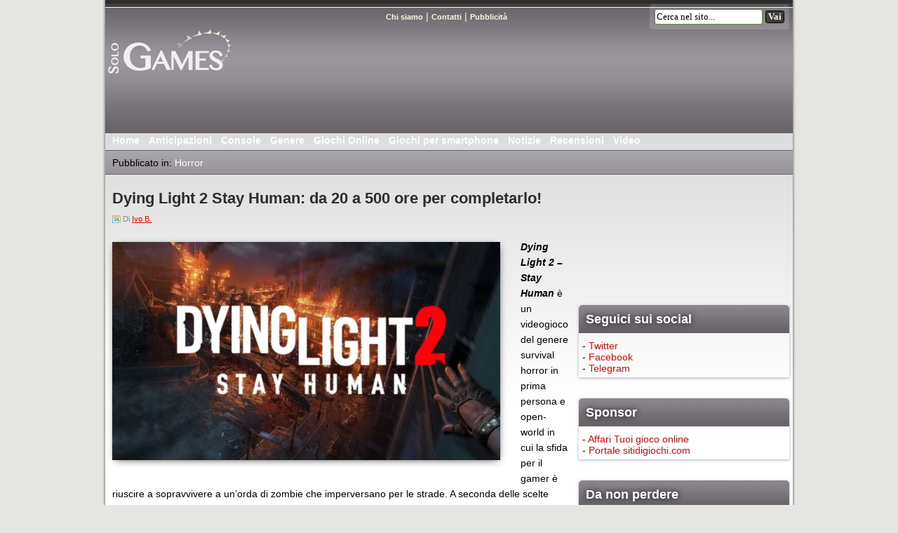

--- FILE ---
content_type: text/html; charset=UTF-8
request_url: https://www.sologames.it/dying-light-2-stay-human-da-20-a-500-ore-per-completarlo/
body_size: 16579
content:
<!DOCTYPE html>
<html lang="it-IT">
<head>
<meta charset="UTF-8" >
<meta name="copyright" content="Teknosurf.it sas 2007-2025" />
<meta name="viewport" content="width=device-width">
<link rel="apple-touch-icon" sizes="180x180" href="/apple-touch-icon.png?v=2023">
<link rel="icon" type="image/png" sizes="32x32" href="/favicon-32x32.png?v=2023">
<link rel="icon" type="image/png" sizes="16x16" href="/favicon-16x16.png?v=2023">
<link rel="manifest" href="/site.webmanifest?v=2023">
<link rel="mask-icon" href="/safari-pinned-tab.svg?v=2023" color="#5bbad5">
<link rel="shortcut icon" href="/favicon.ico?v=2023">
<meta name="msapplication-TileColor" content="#2b5797">
<meta name="msapplication-TileImage" content="/mstile-144x144.png?v=2023">
<meta name="theme-color" content="#ffffff">

<link rel="stylesheet" type="text/css" href="https://www.sologames.it/wp-content/themes/sologames/style.css" >
<link rel="alternate" type="application/rss+xml" title="SoloGames.it &#8211; Guida su videogiochi e console RSS Feed" href="https://www.sologames.it/feed/" >
<link rel="pingback" href="https://www.sologames.it/xmlrpc.php" >
<link rel="profile" href="http://gmpg.org/xfn/11" >
<meta name='robots' content='index, follow, max-image-preview:large, max-snippet:-1, max-video-preview:-1' />
	<style>img:is([sizes="auto" i], [sizes^="auto," i]) { contain-intrinsic-size: 3000px 1500px }</style>
	
	<!-- This site is optimized with the Yoast SEO plugin v26.6 - https://yoast.com/wordpress/plugins/seo/ -->
	<title>Dying Light 2 Stay Human: da 20 a 500 ore per completarlo! | SoloGames.it</title>
	<meta name="description" content="Dying Light 2 - Stay Human è un videogioco del genere survival horror in prima persona e open-world in cui la sfida per il gamer è riuscire a sopravvivere..." />
	<link rel="canonical" href="https://www.sologames.it/dying-light-2-stay-human-da-20-a-500-ore-per-completarlo/" />
	<meta property="og:locale" content="it_IT" />
	<meta property="og:type" content="article" />
	<meta property="og:title" content="Dying Light 2 Stay Human: da 20 a 500 ore per completarlo! | SoloGames.it" />
	<meta property="og:description" content="Dying Light 2 - Stay Human è un videogioco del genere survival horror in prima persona e open-world in cui la sfida per il gamer è riuscire a sopravvivere..." />
	<meta property="og:url" content="https://www.sologames.it/dying-light-2-stay-human-da-20-a-500-ore-per-completarlo/" />
	<meta property="og:site_name" content="SoloGames.it - Guida su videogiochi e console" />
	<meta property="article:publisher" content="https://www.facebook.com/sologames.it" />
	<meta property="article:published_time" content="2022-01-16T13:20:45+00:00" />
	<meta property="article:modified_time" content="2022-01-16T13:20:46+00:00" />
	<meta property="og:image" content="https://www.sologames.it/wp-content/uploads/2022/01/Dying-Light-2-Stay-Human.jpg" />
	<meta property="og:image:width" content="1536" />
	<meta property="og:image:height" content="864" />
	<meta property="og:image:type" content="image/jpeg" />
	<meta name="author" content="Ivo B." />
	<meta name="twitter:card" content="summary_large_image" />
	<meta name="twitter:creator" content="@sologamesit" />
	<meta name="twitter:site" content="@sologamesit" />
	<script type="application/ld+json" class="yoast-schema-graph">{"@context":"https://schema.org","@graph":[{"@type":"WebPage","@id":"https://www.sologames.it/dying-light-2-stay-human-da-20-a-500-ore-per-completarlo/","url":"https://www.sologames.it/dying-light-2-stay-human-da-20-a-500-ore-per-completarlo/","name":"Dying Light 2 Stay Human: da 20 a 500 ore per completarlo! | SoloGames.it","isPartOf":{"@id":"https://www.sologames.it/#website"},"primaryImageOfPage":{"@id":"https://www.sologames.it/dying-light-2-stay-human-da-20-a-500-ore-per-completarlo/#primaryimage"},"image":{"@id":"https://www.sologames.it/dying-light-2-stay-human-da-20-a-500-ore-per-completarlo/#primaryimage"},"thumbnailUrl":"https://www.sologames.it/wp-content/uploads/2022/01/Dying-Light-2-Stay-Human.jpg","datePublished":"2022-01-16T13:20:45+00:00","dateModified":"2022-01-16T13:20:46+00:00","author":{"@id":"https://www.sologames.it/#/schema/person/772a766740730a783eacb3d92f50d1ae"},"description":"Dying Light 2 - Stay Human è un videogioco del genere survival horror in prima persona e open-world in cui la sfida per il gamer è riuscire a sopravvivere...","breadcrumb":{"@id":"https://www.sologames.it/dying-light-2-stay-human-da-20-a-500-ore-per-completarlo/#breadcrumb"},"inLanguage":"it-IT","potentialAction":[{"@type":"ReadAction","target":["https://www.sologames.it/dying-light-2-stay-human-da-20-a-500-ore-per-completarlo/"]}]},{"@type":"ImageObject","inLanguage":"it-IT","@id":"https://www.sologames.it/dying-light-2-stay-human-da-20-a-500-ore-per-completarlo/#primaryimage","url":"https://www.sologames.it/wp-content/uploads/2022/01/Dying-Light-2-Stay-Human.jpg","contentUrl":"https://www.sologames.it/wp-content/uploads/2022/01/Dying-Light-2-Stay-Human.jpg","width":1536,"height":864},{"@type":"BreadcrumbList","@id":"https://www.sologames.it/dying-light-2-stay-human-da-20-a-500-ore-per-completarlo/#breadcrumb","itemListElement":[{"@type":"ListItem","position":1,"name":"Home","item":"https://www.sologames.it/"},{"@type":"ListItem","position":2,"name":"Genere","item":"https://www.sologames.it/genere/"},{"@type":"ListItem","position":3,"name":"Horror","item":"https://www.sologames.it/genere/horror/"},{"@type":"ListItem","position":4,"name":"Dying Light 2 Stay Human: da 20 a 500 ore per completarlo!"}]},{"@type":"WebSite","@id":"https://www.sologames.it/#website","url":"https://www.sologames.it/","name":"SoloGames.it - Guida su videogiochi e console","description":"Il mondo dei videogiochi, per PC, smartphone , console e nel metaverso.","potentialAction":[{"@type":"SearchAction","target":{"@type":"EntryPoint","urlTemplate":"https://www.sologames.it/?s={search_term_string}"},"query-input":{"@type":"PropertyValueSpecification","valueRequired":true,"valueName":"search_term_string"}}],"inLanguage":"it-IT"},{"@type":"Person","@id":"https://www.sologames.it/#/schema/person/772a766740730a783eacb3d92f50d1ae","name":"Ivo B.","image":{"@type":"ImageObject","inLanguage":"it-IT","@id":"https://www.sologames.it/#/schema/person/image/","url":"https://secure.gravatar.com/avatar/2de75d2f1944093de4ed221cb11fa0578794295bdb947eaf645f201a40a0c8be?s=96&r=g","contentUrl":"https://secure.gravatar.com/avatar/2de75d2f1944093de4ed221cb11fa0578794295bdb947eaf645f201a40a0c8be?s=96&r=g","caption":"Ivo B."},"url":"https://www.sologames.it/author/ivo/"}]}</script>
	<!-- / Yoast SEO plugin. -->


<link rel='dns-prefetch' href='//platform-api.sharethis.com' />
<link rel='dns-prefetch' href='//www.googletagmanager.com' />
<link rel='dns-prefetch' href='//pagead2.googlesyndication.com' />
<link rel='dns-prefetch' href='//fundingchoicesmessages.google.com' />
<style id='classic-theme-styles-inline-css' type='text/css'>
/*! This file is auto-generated */
.wp-block-button__link{color:#fff;background-color:#32373c;border-radius:9999px;box-shadow:none;text-decoration:none;padding:calc(.667em + 2px) calc(1.333em + 2px);font-size:1.125em}.wp-block-file__button{background:#32373c;color:#fff;text-decoration:none}
</style>
<style id='global-styles-inline-css' type='text/css'>
:root{--wp--preset--aspect-ratio--square: 1;--wp--preset--aspect-ratio--4-3: 4/3;--wp--preset--aspect-ratio--3-4: 3/4;--wp--preset--aspect-ratio--3-2: 3/2;--wp--preset--aspect-ratio--2-3: 2/3;--wp--preset--aspect-ratio--16-9: 16/9;--wp--preset--aspect-ratio--9-16: 9/16;--wp--preset--color--black: #000000;--wp--preset--color--cyan-bluish-gray: #abb8c3;--wp--preset--color--white: #ffffff;--wp--preset--color--pale-pink: #f78da7;--wp--preset--color--vivid-red: #cf2e2e;--wp--preset--color--luminous-vivid-orange: #ff6900;--wp--preset--color--luminous-vivid-amber: #fcb900;--wp--preset--color--light-green-cyan: #7bdcb5;--wp--preset--color--vivid-green-cyan: #00d084;--wp--preset--color--pale-cyan-blue: #8ed1fc;--wp--preset--color--vivid-cyan-blue: #0693e3;--wp--preset--color--vivid-purple: #9b51e0;--wp--preset--gradient--vivid-cyan-blue-to-vivid-purple: linear-gradient(135deg,rgba(6,147,227,1) 0%,rgb(155,81,224) 100%);--wp--preset--gradient--light-green-cyan-to-vivid-green-cyan: linear-gradient(135deg,rgb(122,220,180) 0%,rgb(0,208,130) 100%);--wp--preset--gradient--luminous-vivid-amber-to-luminous-vivid-orange: linear-gradient(135deg,rgba(252,185,0,1) 0%,rgba(255,105,0,1) 100%);--wp--preset--gradient--luminous-vivid-orange-to-vivid-red: linear-gradient(135deg,rgba(255,105,0,1) 0%,rgb(207,46,46) 100%);--wp--preset--gradient--very-light-gray-to-cyan-bluish-gray: linear-gradient(135deg,rgb(238,238,238) 0%,rgb(169,184,195) 100%);--wp--preset--gradient--cool-to-warm-spectrum: linear-gradient(135deg,rgb(74,234,220) 0%,rgb(151,120,209) 20%,rgb(207,42,186) 40%,rgb(238,44,130) 60%,rgb(251,105,98) 80%,rgb(254,248,76) 100%);--wp--preset--gradient--blush-light-purple: linear-gradient(135deg,rgb(255,206,236) 0%,rgb(152,150,240) 100%);--wp--preset--gradient--blush-bordeaux: linear-gradient(135deg,rgb(254,205,165) 0%,rgb(254,45,45) 50%,rgb(107,0,62) 100%);--wp--preset--gradient--luminous-dusk: linear-gradient(135deg,rgb(255,203,112) 0%,rgb(199,81,192) 50%,rgb(65,88,208) 100%);--wp--preset--gradient--pale-ocean: linear-gradient(135deg,rgb(255,245,203) 0%,rgb(182,227,212) 50%,rgb(51,167,181) 100%);--wp--preset--gradient--electric-grass: linear-gradient(135deg,rgb(202,248,128) 0%,rgb(113,206,126) 100%);--wp--preset--gradient--midnight: linear-gradient(135deg,rgb(2,3,129) 0%,rgb(40,116,252) 100%);--wp--preset--font-size--small: 13px;--wp--preset--font-size--medium: 20px;--wp--preset--font-size--large: 36px;--wp--preset--font-size--x-large: 42px;--wp--preset--spacing--20: 0.44rem;--wp--preset--spacing--30: 0.67rem;--wp--preset--spacing--40: 1rem;--wp--preset--spacing--50: 1.5rem;--wp--preset--spacing--60: 2.25rem;--wp--preset--spacing--70: 3.38rem;--wp--preset--spacing--80: 5.06rem;--wp--preset--shadow--natural: 6px 6px 9px rgba(0, 0, 0, 0.2);--wp--preset--shadow--deep: 12px 12px 50px rgba(0, 0, 0, 0.4);--wp--preset--shadow--sharp: 6px 6px 0px rgba(0, 0, 0, 0.2);--wp--preset--shadow--outlined: 6px 6px 0px -3px rgba(255, 255, 255, 1), 6px 6px rgba(0, 0, 0, 1);--wp--preset--shadow--crisp: 6px 6px 0px rgba(0, 0, 0, 1);}:where(.is-layout-flex){gap: 0.5em;}:where(.is-layout-grid){gap: 0.5em;}body .is-layout-flex{display: flex;}.is-layout-flex{flex-wrap: wrap;align-items: center;}.is-layout-flex > :is(*, div){margin: 0;}body .is-layout-grid{display: grid;}.is-layout-grid > :is(*, div){margin: 0;}:where(.wp-block-columns.is-layout-flex){gap: 2em;}:where(.wp-block-columns.is-layout-grid){gap: 2em;}:where(.wp-block-post-template.is-layout-flex){gap: 1.25em;}:where(.wp-block-post-template.is-layout-grid){gap: 1.25em;}.has-black-color{color: var(--wp--preset--color--black) !important;}.has-cyan-bluish-gray-color{color: var(--wp--preset--color--cyan-bluish-gray) !important;}.has-white-color{color: var(--wp--preset--color--white) !important;}.has-pale-pink-color{color: var(--wp--preset--color--pale-pink) !important;}.has-vivid-red-color{color: var(--wp--preset--color--vivid-red) !important;}.has-luminous-vivid-orange-color{color: var(--wp--preset--color--luminous-vivid-orange) !important;}.has-luminous-vivid-amber-color{color: var(--wp--preset--color--luminous-vivid-amber) !important;}.has-light-green-cyan-color{color: var(--wp--preset--color--light-green-cyan) !important;}.has-vivid-green-cyan-color{color: var(--wp--preset--color--vivid-green-cyan) !important;}.has-pale-cyan-blue-color{color: var(--wp--preset--color--pale-cyan-blue) !important;}.has-vivid-cyan-blue-color{color: var(--wp--preset--color--vivid-cyan-blue) !important;}.has-vivid-purple-color{color: var(--wp--preset--color--vivid-purple) !important;}.has-black-background-color{background-color: var(--wp--preset--color--black) !important;}.has-cyan-bluish-gray-background-color{background-color: var(--wp--preset--color--cyan-bluish-gray) !important;}.has-white-background-color{background-color: var(--wp--preset--color--white) !important;}.has-pale-pink-background-color{background-color: var(--wp--preset--color--pale-pink) !important;}.has-vivid-red-background-color{background-color: var(--wp--preset--color--vivid-red) !important;}.has-luminous-vivid-orange-background-color{background-color: var(--wp--preset--color--luminous-vivid-orange) !important;}.has-luminous-vivid-amber-background-color{background-color: var(--wp--preset--color--luminous-vivid-amber) !important;}.has-light-green-cyan-background-color{background-color: var(--wp--preset--color--light-green-cyan) !important;}.has-vivid-green-cyan-background-color{background-color: var(--wp--preset--color--vivid-green-cyan) !important;}.has-pale-cyan-blue-background-color{background-color: var(--wp--preset--color--pale-cyan-blue) !important;}.has-vivid-cyan-blue-background-color{background-color: var(--wp--preset--color--vivid-cyan-blue) !important;}.has-vivid-purple-background-color{background-color: var(--wp--preset--color--vivid-purple) !important;}.has-black-border-color{border-color: var(--wp--preset--color--black) !important;}.has-cyan-bluish-gray-border-color{border-color: var(--wp--preset--color--cyan-bluish-gray) !important;}.has-white-border-color{border-color: var(--wp--preset--color--white) !important;}.has-pale-pink-border-color{border-color: var(--wp--preset--color--pale-pink) !important;}.has-vivid-red-border-color{border-color: var(--wp--preset--color--vivid-red) !important;}.has-luminous-vivid-orange-border-color{border-color: var(--wp--preset--color--luminous-vivid-orange) !important;}.has-luminous-vivid-amber-border-color{border-color: var(--wp--preset--color--luminous-vivid-amber) !important;}.has-light-green-cyan-border-color{border-color: var(--wp--preset--color--light-green-cyan) !important;}.has-vivid-green-cyan-border-color{border-color: var(--wp--preset--color--vivid-green-cyan) !important;}.has-pale-cyan-blue-border-color{border-color: var(--wp--preset--color--pale-cyan-blue) !important;}.has-vivid-cyan-blue-border-color{border-color: var(--wp--preset--color--vivid-cyan-blue) !important;}.has-vivid-purple-border-color{border-color: var(--wp--preset--color--vivid-purple) !important;}.has-vivid-cyan-blue-to-vivid-purple-gradient-background{background: var(--wp--preset--gradient--vivid-cyan-blue-to-vivid-purple) !important;}.has-light-green-cyan-to-vivid-green-cyan-gradient-background{background: var(--wp--preset--gradient--light-green-cyan-to-vivid-green-cyan) !important;}.has-luminous-vivid-amber-to-luminous-vivid-orange-gradient-background{background: var(--wp--preset--gradient--luminous-vivid-amber-to-luminous-vivid-orange) !important;}.has-luminous-vivid-orange-to-vivid-red-gradient-background{background: var(--wp--preset--gradient--luminous-vivid-orange-to-vivid-red) !important;}.has-very-light-gray-to-cyan-bluish-gray-gradient-background{background: var(--wp--preset--gradient--very-light-gray-to-cyan-bluish-gray) !important;}.has-cool-to-warm-spectrum-gradient-background{background: var(--wp--preset--gradient--cool-to-warm-spectrum) !important;}.has-blush-light-purple-gradient-background{background: var(--wp--preset--gradient--blush-light-purple) !important;}.has-blush-bordeaux-gradient-background{background: var(--wp--preset--gradient--blush-bordeaux) !important;}.has-luminous-dusk-gradient-background{background: var(--wp--preset--gradient--luminous-dusk) !important;}.has-pale-ocean-gradient-background{background: var(--wp--preset--gradient--pale-ocean) !important;}.has-electric-grass-gradient-background{background: var(--wp--preset--gradient--electric-grass) !important;}.has-midnight-gradient-background{background: var(--wp--preset--gradient--midnight) !important;}.has-small-font-size{font-size: var(--wp--preset--font-size--small) !important;}.has-medium-font-size{font-size: var(--wp--preset--font-size--medium) !important;}.has-large-font-size{font-size: var(--wp--preset--font-size--large) !important;}.has-x-large-font-size{font-size: var(--wp--preset--font-size--x-large) !important;}
:where(.wp-block-post-template.is-layout-flex){gap: 1.25em;}:where(.wp-block-post-template.is-layout-grid){gap: 1.25em;}
:where(.wp-block-columns.is-layout-flex){gap: 2em;}:where(.wp-block-columns.is-layout-grid){gap: 2em;}
:root :where(.wp-block-pullquote){font-size: 1.5em;line-height: 1.6;}
</style>
<link rel='stylesheet' id='wpo_min-header-0-css' href='https://www.sologames.it/wp-content/cache/wpo-minify/1757173922/assets/wpo-minify-header-f1b2315f.min.css' type='text/css' media='all' />
<script type="text/javascript" src="//platform-api.sharethis.com/js/sharethis.js#property=64d0bd34cbb13e0019b60535&amp;product=inline-buttons&amp;source=sharethis-share-buttons-wordpress" id="share-this-share-buttons-mu-js"></script>

<!-- Snippet del tag Google (gtag.js) aggiunto da Site Kit -->
<!-- Snippet Google Analytics aggiunto da Site Kit -->
<script type="text/javascript" src="https://www.googletagmanager.com/gtag/js?id=GT-MKBFNMX" id="google_gtagjs-js" async></script>
<script type="text/javascript" id="google_gtagjs-js-after">
/* <![CDATA[ */
window.dataLayer = window.dataLayer || [];function gtag(){dataLayer.push(arguments);}
gtag("set","linker",{"domains":["www.sologames.it"]});
gtag("js", new Date());
gtag("set", "developer_id.dZTNiMT", true);
gtag("config", "GT-MKBFNMX");
/* ]]> */
</script>
<link rel="https://api.w.org/" href="https://www.sologames.it/wp-json/" /><link rel="alternate" title="JSON" type="application/json" href="https://www.sologames.it/wp-json/wp/v2/posts/11621" /><link rel="alternate" title="oEmbed (JSON)" type="application/json+oembed" href="https://www.sologames.it/wp-json/oembed/1.0/embed?url=https%3A%2F%2Fwww.sologames.it%2Fdying-light-2-stay-human-da-20-a-500-ore-per-completarlo%2F" />
<link rel="alternate" title="oEmbed (XML)" type="text/xml+oembed" href="https://www.sologames.it/wp-json/oembed/1.0/embed?url=https%3A%2F%2Fwww.sologames.it%2Fdying-light-2-stay-human-da-20-a-500-ore-per-completarlo%2F&#038;format=xml" />
<meta name="generator" content="Site Kit by Google 1.168.0" />
<!-- Meta tag Google AdSense aggiunti da Site Kit -->
<meta name="google-adsense-platform-account" content="ca-host-pub-2644536267352236">
<meta name="google-adsense-platform-domain" content="sitekit.withgoogle.com">
<!-- Fine dei meta tag Google AdSense aggiunti da Site Kit -->

<!-- Snippet Google AdSense aggiunto da Site Kit -->
<script type="text/javascript" async="async" src="https://pagead2.googlesyndication.com/pagead/js/adsbygoogle.js?client=ca-pub-3806392311013847&amp;host=ca-host-pub-2644536267352236" crossorigin="anonymous"></script>

<!-- Termina lo snippet Google AdSense aggiunto da Site Kit -->

<!-- Snippet Risposta al blocco degli annunci di Google AdSense aggiunto da Site Kit -->
<script async src="https://fundingchoicesmessages.google.com/i/pub-3806392311013847?ers=1" nonce="vmBQcQPPbH9LFpPaQbc9oQ"></script><script nonce="vmBQcQPPbH9LFpPaQbc9oQ">(function() {function signalGooglefcPresent() {if (!window.frames['googlefcPresent']) {if (document.body) {const iframe = document.createElement('iframe'); iframe.style = 'width: 0; height: 0; border: none; z-index: -1000; left: -1000px; top: -1000px;'; iframe.style.display = 'none'; iframe.name = 'googlefcPresent'; document.body.appendChild(iframe);} else {setTimeout(signalGooglefcPresent, 0);}}}signalGooglefcPresent();})();</script>
<!-- Snippet Interrompi risposta al blocco degli annunci di Google AdSense aggiunto da Site Kit -->

<!-- Snippet Protezione da errori della risposta al blocco degli annunci di Google AdSense aggiunto da Site Kit -->
<script>(function(){'use strict';function aa(a){var b=0;return function(){return b<a.length?{done:!1,value:a[b++]}:{done:!0}}}var ba="function"==typeof Object.defineProperties?Object.defineProperty:function(a,b,c){if(a==Array.prototype||a==Object.prototype)return a;a[b]=c.value;return a};
function ea(a){a=["object"==typeof globalThis&&globalThis,a,"object"==typeof window&&window,"object"==typeof self&&self,"object"==typeof global&&global];for(var b=0;b<a.length;++b){var c=a[b];if(c&&c.Math==Math)return c}throw Error("Cannot find global object");}var fa=ea(this);function ha(a,b){if(b)a:{var c=fa;a=a.split(".");for(var d=0;d<a.length-1;d++){var e=a[d];if(!(e in c))break a;c=c[e]}a=a[a.length-1];d=c[a];b=b(d);b!=d&&null!=b&&ba(c,a,{configurable:!0,writable:!0,value:b})}}
var ia="function"==typeof Object.create?Object.create:function(a){function b(){}b.prototype=a;return new b},l;if("function"==typeof Object.setPrototypeOf)l=Object.setPrototypeOf;else{var m;a:{var ja={a:!0},ka={};try{ka.__proto__=ja;m=ka.a;break a}catch(a){}m=!1}l=m?function(a,b){a.__proto__=b;if(a.__proto__!==b)throw new TypeError(a+" is not extensible");return a}:null}var la=l;
function n(a,b){a.prototype=ia(b.prototype);a.prototype.constructor=a;if(la)la(a,b);else for(var c in b)if("prototype"!=c)if(Object.defineProperties){var d=Object.getOwnPropertyDescriptor(b,c);d&&Object.defineProperty(a,c,d)}else a[c]=b[c];a.A=b.prototype}function ma(){for(var a=Number(this),b=[],c=a;c<arguments.length;c++)b[c-a]=arguments[c];return b}
var na="function"==typeof Object.assign?Object.assign:function(a,b){for(var c=1;c<arguments.length;c++){var d=arguments[c];if(d)for(var e in d)Object.prototype.hasOwnProperty.call(d,e)&&(a[e]=d[e])}return a};ha("Object.assign",function(a){return a||na});/*

 Copyright The Closure Library Authors.
 SPDX-License-Identifier: Apache-2.0
*/
var p=this||self;function q(a){return a};var t,u;a:{for(var oa=["CLOSURE_FLAGS"],v=p,x=0;x<oa.length;x++)if(v=v[oa[x]],null==v){u=null;break a}u=v}var pa=u&&u[610401301];t=null!=pa?pa:!1;var z,qa=p.navigator;z=qa?qa.userAgentData||null:null;function A(a){return t?z?z.brands.some(function(b){return(b=b.brand)&&-1!=b.indexOf(a)}):!1:!1}function B(a){var b;a:{if(b=p.navigator)if(b=b.userAgent)break a;b=""}return-1!=b.indexOf(a)};function C(){return t?!!z&&0<z.brands.length:!1}function D(){return C()?A("Chromium"):(B("Chrome")||B("CriOS"))&&!(C()?0:B("Edge"))||B("Silk")};var ra=C()?!1:B("Trident")||B("MSIE");!B("Android")||D();D();B("Safari")&&(D()||(C()?0:B("Coast"))||(C()?0:B("Opera"))||(C()?0:B("Edge"))||(C()?A("Microsoft Edge"):B("Edg/"))||C()&&A("Opera"));var sa={},E=null;var ta="undefined"!==typeof Uint8Array,ua=!ra&&"function"===typeof btoa;var F="function"===typeof Symbol&&"symbol"===typeof Symbol()?Symbol():void 0,G=F?function(a,b){a[F]|=b}:function(a,b){void 0!==a.g?a.g|=b:Object.defineProperties(a,{g:{value:b,configurable:!0,writable:!0,enumerable:!1}})};function va(a){var b=H(a);1!==(b&1)&&(Object.isFrozen(a)&&(a=Array.prototype.slice.call(a)),I(a,b|1))}
var H=F?function(a){return a[F]|0}:function(a){return a.g|0},J=F?function(a){return a[F]}:function(a){return a.g},I=F?function(a,b){a[F]=b}:function(a,b){void 0!==a.g?a.g=b:Object.defineProperties(a,{g:{value:b,configurable:!0,writable:!0,enumerable:!1}})};function wa(){var a=[];G(a,1);return a}function xa(a,b){I(b,(a|0)&-99)}function K(a,b){I(b,(a|34)&-73)}function L(a){a=a>>11&1023;return 0===a?536870912:a};var M={};function N(a){return null!==a&&"object"===typeof a&&!Array.isArray(a)&&a.constructor===Object}var O,ya=[];I(ya,39);O=Object.freeze(ya);var P;function Q(a,b){P=b;a=new a(b);P=void 0;return a}
function R(a,b,c){null==a&&(a=P);P=void 0;if(null==a){var d=96;c?(a=[c],d|=512):a=[];b&&(d=d&-2095105|(b&1023)<<11)}else{if(!Array.isArray(a))throw Error();d=H(a);if(d&64)return a;d|=64;if(c&&(d|=512,c!==a[0]))throw Error();a:{c=a;var e=c.length;if(e){var f=e-1,g=c[f];if(N(g)){d|=256;b=(d>>9&1)-1;e=f-b;1024<=e&&(za(c,b,g),e=1023);d=d&-2095105|(e&1023)<<11;break a}}b&&(g=(d>>9&1)-1,b=Math.max(b,e-g),1024<b&&(za(c,g,{}),d|=256,b=1023),d=d&-2095105|(b&1023)<<11)}}I(a,d);return a}
function za(a,b,c){for(var d=1023+b,e=a.length,f=d;f<e;f++){var g=a[f];null!=g&&g!==c&&(c[f-b]=g)}a.length=d+1;a[d]=c};function Aa(a){switch(typeof a){case "number":return isFinite(a)?a:String(a);case "boolean":return a?1:0;case "object":if(a&&!Array.isArray(a)&&ta&&null!=a&&a instanceof Uint8Array){if(ua){for(var b="",c=0,d=a.length-10240;c<d;)b+=String.fromCharCode.apply(null,a.subarray(c,c+=10240));b+=String.fromCharCode.apply(null,c?a.subarray(c):a);a=btoa(b)}else{void 0===b&&(b=0);if(!E){E={};c="ABCDEFGHIJKLMNOPQRSTUVWXYZabcdefghijklmnopqrstuvwxyz0123456789".split("");d=["+/=","+/","-_=","-_.","-_"];for(var e=
0;5>e;e++){var f=c.concat(d[e].split(""));sa[e]=f;for(var g=0;g<f.length;g++){var h=f[g];void 0===E[h]&&(E[h]=g)}}}b=sa[b];c=Array(Math.floor(a.length/3));d=b[64]||"";for(e=f=0;f<a.length-2;f+=3){var k=a[f],w=a[f+1];h=a[f+2];g=b[k>>2];k=b[(k&3)<<4|w>>4];w=b[(w&15)<<2|h>>6];h=b[h&63];c[e++]=g+k+w+h}g=0;h=d;switch(a.length-f){case 2:g=a[f+1],h=b[(g&15)<<2]||d;case 1:a=a[f],c[e]=b[a>>2]+b[(a&3)<<4|g>>4]+h+d}a=c.join("")}return a}}return a};function Ba(a,b,c){a=Array.prototype.slice.call(a);var d=a.length,e=b&256?a[d-1]:void 0;d+=e?-1:0;for(b=b&512?1:0;b<d;b++)a[b]=c(a[b]);if(e){b=a[b]={};for(var f in e)Object.prototype.hasOwnProperty.call(e,f)&&(b[f]=c(e[f]))}return a}function Da(a,b,c,d,e,f){if(null!=a){if(Array.isArray(a))a=e&&0==a.length&&H(a)&1?void 0:f&&H(a)&2?a:Ea(a,b,c,void 0!==d,e,f);else if(N(a)){var g={},h;for(h in a)Object.prototype.hasOwnProperty.call(a,h)&&(g[h]=Da(a[h],b,c,d,e,f));a=g}else a=b(a,d);return a}}
function Ea(a,b,c,d,e,f){var g=d||c?H(a):0;d=d?!!(g&32):void 0;a=Array.prototype.slice.call(a);for(var h=0;h<a.length;h++)a[h]=Da(a[h],b,c,d,e,f);c&&c(g,a);return a}function Fa(a){return a.s===M?a.toJSON():Aa(a)};function Ga(a,b,c){c=void 0===c?K:c;if(null!=a){if(ta&&a instanceof Uint8Array)return b?a:new Uint8Array(a);if(Array.isArray(a)){var d=H(a);if(d&2)return a;if(b&&!(d&64)&&(d&32||0===d))return I(a,d|34),a;a=Ea(a,Ga,d&4?K:c,!0,!1,!0);b=H(a);b&4&&b&2&&Object.freeze(a);return a}a.s===M&&(b=a.h,c=J(b),a=c&2?a:Q(a.constructor,Ha(b,c,!0)));return a}}function Ha(a,b,c){var d=c||b&2?K:xa,e=!!(b&32);a=Ba(a,b,function(f){return Ga(f,e,d)});G(a,32|(c?2:0));return a};function Ia(a,b){a=a.h;return Ja(a,J(a),b)}function Ja(a,b,c,d){if(-1===c)return null;if(c>=L(b)){if(b&256)return a[a.length-1][c]}else{var e=a.length;if(d&&b&256&&(d=a[e-1][c],null!=d))return d;b=c+((b>>9&1)-1);if(b<e)return a[b]}}function Ka(a,b,c,d,e){var f=L(b);if(c>=f||e){e=b;if(b&256)f=a[a.length-1];else{if(null==d)return;f=a[f+((b>>9&1)-1)]={};e|=256}f[c]=d;e&=-1025;e!==b&&I(a,e)}else a[c+((b>>9&1)-1)]=d,b&256&&(d=a[a.length-1],c in d&&delete d[c]),b&1024&&I(a,b&-1025)}
function La(a,b){var c=Ma;var d=void 0===d?!1:d;var e=a.h;var f=J(e),g=Ja(e,f,b,d);var h=!1;if(null==g||"object"!==typeof g||(h=Array.isArray(g))||g.s!==M)if(h){var k=h=H(g);0===k&&(k|=f&32);k|=f&2;k!==h&&I(g,k);c=new c(g)}else c=void 0;else c=g;c!==g&&null!=c&&Ka(e,f,b,c,d);e=c;if(null==e)return e;a=a.h;f=J(a);f&2||(g=e,c=g.h,h=J(c),g=h&2?Q(g.constructor,Ha(c,h,!1)):g,g!==e&&(e=g,Ka(a,f,b,e,d)));return e}function Na(a,b){a=Ia(a,b);return null==a||"string"===typeof a?a:void 0}
function Oa(a,b){a=Ia(a,b);return null!=a?a:0}function S(a,b){a=Na(a,b);return null!=a?a:""};function T(a,b,c){this.h=R(a,b,c)}T.prototype.toJSON=function(){var a=Ea(this.h,Fa,void 0,void 0,!1,!1);return Pa(this,a,!0)};T.prototype.s=M;T.prototype.toString=function(){return Pa(this,this.h,!1).toString()};
function Pa(a,b,c){var d=a.constructor.v,e=L(J(c?a.h:b)),f=!1;if(d){if(!c){b=Array.prototype.slice.call(b);var g;if(b.length&&N(g=b[b.length-1]))for(f=0;f<d.length;f++)if(d[f]>=e){Object.assign(b[b.length-1]={},g);break}f=!0}e=b;c=!c;g=J(a.h);a=L(g);g=(g>>9&1)-1;for(var h,k,w=0;w<d.length;w++)if(k=d[w],k<a){k+=g;var r=e[k];null==r?e[k]=c?O:wa():c&&r!==O&&va(r)}else h||(r=void 0,e.length&&N(r=e[e.length-1])?h=r:e.push(h={})),r=h[k],null==h[k]?h[k]=c?O:wa():c&&r!==O&&va(r)}d=b.length;if(!d)return b;
var Ca;if(N(h=b[d-1])){a:{var y=h;e={};c=!1;for(var ca in y)Object.prototype.hasOwnProperty.call(y,ca)&&(a=y[ca],Array.isArray(a)&&a!=a&&(c=!0),null!=a?e[ca]=a:c=!0);if(c){for(var rb in e){y=e;break a}y=null}}y!=h&&(Ca=!0);d--}for(;0<d;d--){h=b[d-1];if(null!=h)break;var cb=!0}if(!Ca&&!cb)return b;var da;f?da=b:da=Array.prototype.slice.call(b,0,d);b=da;f&&(b.length=d);y&&b.push(y);return b};function Qa(a){return function(b){if(null==b||""==b)b=new a;else{b=JSON.parse(b);if(!Array.isArray(b))throw Error(void 0);G(b,32);b=Q(a,b)}return b}};function Ra(a){this.h=R(a)}n(Ra,T);var Sa=Qa(Ra);var U;function V(a){this.g=a}V.prototype.toString=function(){return this.g+""};var Ta={};function Ua(){return Math.floor(2147483648*Math.random()).toString(36)+Math.abs(Math.floor(2147483648*Math.random())^Date.now()).toString(36)};function Va(a,b){b=String(b);"application/xhtml+xml"===a.contentType&&(b=b.toLowerCase());return a.createElement(b)}function Wa(a){this.g=a||p.document||document}Wa.prototype.appendChild=function(a,b){a.appendChild(b)};/*

 SPDX-License-Identifier: Apache-2.0
*/
function Xa(a,b){a.src=b instanceof V&&b.constructor===V?b.g:"type_error:TrustedResourceUrl";var c,d;(c=(b=null==(d=(c=(a.ownerDocument&&a.ownerDocument.defaultView||window).document).querySelector)?void 0:d.call(c,"script[nonce]"))?b.nonce||b.getAttribute("nonce")||"":"")&&a.setAttribute("nonce",c)};function Ya(a){a=void 0===a?document:a;return a.createElement("script")};function Za(a,b,c,d,e,f){try{var g=a.g,h=Ya(g);h.async=!0;Xa(h,b);g.head.appendChild(h);h.addEventListener("load",function(){e();d&&g.head.removeChild(h)});h.addEventListener("error",function(){0<c?Za(a,b,c-1,d,e,f):(d&&g.head.removeChild(h),f())})}catch(k){f()}};var $a=p.atob("aHR0cHM6Ly93d3cuZ3N0YXRpYy5jb20vaW1hZ2VzL2ljb25zL21hdGVyaWFsL3N5c3RlbS8xeC93YXJuaW5nX2FtYmVyXzI0ZHAucG5n"),ab=p.atob("WW91IGFyZSBzZWVpbmcgdGhpcyBtZXNzYWdlIGJlY2F1c2UgYWQgb3Igc2NyaXB0IGJsb2NraW5nIHNvZnR3YXJlIGlzIGludGVyZmVyaW5nIHdpdGggdGhpcyBwYWdlLg=="),bb=p.atob("RGlzYWJsZSBhbnkgYWQgb3Igc2NyaXB0IGJsb2NraW5nIHNvZnR3YXJlLCB0aGVuIHJlbG9hZCB0aGlzIHBhZ2Uu");function db(a,b,c){this.i=a;this.l=new Wa(this.i);this.g=null;this.j=[];this.m=!1;this.u=b;this.o=c}
function eb(a){if(a.i.body&&!a.m){var b=function(){fb(a);p.setTimeout(function(){return gb(a,3)},50)};Za(a.l,a.u,2,!0,function(){p[a.o]||b()},b);a.m=!0}}
function fb(a){for(var b=W(1,5),c=0;c<b;c++){var d=X(a);a.i.body.appendChild(d);a.j.push(d)}b=X(a);b.style.bottom="0";b.style.left="0";b.style.position="fixed";b.style.width=W(100,110).toString()+"%";b.style.zIndex=W(2147483544,2147483644).toString();b.style["background-color"]=hb(249,259,242,252,219,229);b.style["box-shadow"]="0 0 12px #888";b.style.color=hb(0,10,0,10,0,10);b.style.display="flex";b.style["justify-content"]="center";b.style["font-family"]="Roboto, Arial";c=X(a);c.style.width=W(80,
85).toString()+"%";c.style.maxWidth=W(750,775).toString()+"px";c.style.margin="24px";c.style.display="flex";c.style["align-items"]="flex-start";c.style["justify-content"]="center";d=Va(a.l.g,"IMG");d.className=Ua();d.src=$a;d.alt="Warning icon";d.style.height="24px";d.style.width="24px";d.style["padding-right"]="16px";var e=X(a),f=X(a);f.style["font-weight"]="bold";f.textContent=ab;var g=X(a);g.textContent=bb;Y(a,e,f);Y(a,e,g);Y(a,c,d);Y(a,c,e);Y(a,b,c);a.g=b;a.i.body.appendChild(a.g);b=W(1,5);for(c=
0;c<b;c++)d=X(a),a.i.body.appendChild(d),a.j.push(d)}function Y(a,b,c){for(var d=W(1,5),e=0;e<d;e++){var f=X(a);b.appendChild(f)}b.appendChild(c);c=W(1,5);for(d=0;d<c;d++)e=X(a),b.appendChild(e)}function W(a,b){return Math.floor(a+Math.random()*(b-a))}function hb(a,b,c,d,e,f){return"rgb("+W(Math.max(a,0),Math.min(b,255)).toString()+","+W(Math.max(c,0),Math.min(d,255)).toString()+","+W(Math.max(e,0),Math.min(f,255)).toString()+")"}function X(a){a=Va(a.l.g,"DIV");a.className=Ua();return a}
function gb(a,b){0>=b||null!=a.g&&0!=a.g.offsetHeight&&0!=a.g.offsetWidth||(ib(a),fb(a),p.setTimeout(function(){return gb(a,b-1)},50))}
function ib(a){var b=a.j;var c="undefined"!=typeof Symbol&&Symbol.iterator&&b[Symbol.iterator];if(c)b=c.call(b);else if("number"==typeof b.length)b={next:aa(b)};else throw Error(String(b)+" is not an iterable or ArrayLike");for(c=b.next();!c.done;c=b.next())(c=c.value)&&c.parentNode&&c.parentNode.removeChild(c);a.j=[];(b=a.g)&&b.parentNode&&b.parentNode.removeChild(b);a.g=null};function jb(a,b,c,d,e){function f(k){document.body?g(document.body):0<k?p.setTimeout(function(){f(k-1)},e):b()}function g(k){k.appendChild(h);p.setTimeout(function(){h?(0!==h.offsetHeight&&0!==h.offsetWidth?b():a(),h.parentNode&&h.parentNode.removeChild(h)):a()},d)}var h=kb(c);f(3)}function kb(a){var b=document.createElement("div");b.className=a;b.style.width="1px";b.style.height="1px";b.style.position="absolute";b.style.left="-10000px";b.style.top="-10000px";b.style.zIndex="-10000";return b};function Ma(a){this.h=R(a)}n(Ma,T);function lb(a){this.h=R(a)}n(lb,T);var mb=Qa(lb);function nb(a){a=Na(a,4)||"";if(void 0===U){var b=null;var c=p.trustedTypes;if(c&&c.createPolicy){try{b=c.createPolicy("goog#html",{createHTML:q,createScript:q,createScriptURL:q})}catch(d){p.console&&p.console.error(d.message)}U=b}else U=b}a=(b=U)?b.createScriptURL(a):a;return new V(a,Ta)};function ob(a,b){this.m=a;this.o=new Wa(a.document);this.g=b;this.j=S(this.g,1);this.u=nb(La(this.g,2));this.i=!1;b=nb(La(this.g,13));this.l=new db(a.document,b,S(this.g,12))}ob.prototype.start=function(){pb(this)};
function pb(a){qb(a);Za(a.o,a.u,3,!1,function(){a:{var b=a.j;var c=p.btoa(b);if(c=p[c]){try{var d=Sa(p.atob(c))}catch(e){b=!1;break a}b=b===Na(d,1)}else b=!1}b?Z(a,S(a.g,14)):(Z(a,S(a.g,8)),eb(a.l))},function(){jb(function(){Z(a,S(a.g,7));eb(a.l)},function(){return Z(a,S(a.g,6))},S(a.g,9),Oa(a.g,10),Oa(a.g,11))})}function Z(a,b){a.i||(a.i=!0,a=new a.m.XMLHttpRequest,a.open("GET",b,!0),a.send())}function qb(a){var b=p.btoa(a.j);a.m[b]&&Z(a,S(a.g,5))};(function(a,b){p[a]=function(){var c=ma.apply(0,arguments);p[a]=function(){};b.apply(null,c)}})("__h82AlnkH6D91__",function(a){"function"===typeof window.atob&&(new ob(window,mb(window.atob(a)))).start()});}).call(this);

window.__h82AlnkH6D91__("[base64]/[base64]/[base64]/[base64]");</script>
<!-- Snippet Interrompi protezione da errori della risposta al blocco degli annunci di Google AdSense aggiunto da Site Kit -->


</head>

<body>
  
<div id="header">
 <div class="headerSx">
  <div class="logo">
    <a href="https://www.sologames.it" title="SoloGames.it &#8211; Guida su videogiochi e console"><img src="https://www.sologames.it/wp-content/themes/sologames/img/logo.png" alt="SoloGames" width="230" height="78"></a>
	  </div>
 </div>

 <div class="headerDx">
  <div class="menuTop">
    <a href="https://www.sologames.it/chi-siamo/" rel="nofollow">Chi siamo</a> |
    <a href="https://www.sologames.it/contatti/" rel="nofollow">Contatti</a> |
    <a href="https://www.sologames.it/pubblicita/" rel="nofollow">Pubblicit&agrave;</a>
  </div>
  <div class="topSearch">
    <form method="get" id="searchform" action="/index.php">
    <label><input type="text" value="Cerca nel sito..." name="s" id="s" onclick="document.getElementById('searchform').s.value=''" class="fieldSearch"></label>
    <input type="submit" id="searchsubmit" value="Vai" class="sendSearch">
    </form>
  </div>
  
 <div id="frame" style="width: 100%;margin: auto;position: relative; z-index: 99998;">
          <iframe data-aa='2396186' src='//acceptable.a-ads.com/2396186/?size=Adaptive'
                            style='border:0; padding:0; width:70%; height:auto; overflow:hidden;display: block;margin: auto'></iframe>
        </div> 
 </div>

 <div class="tabs">
  <ul class="tabsCat">
   <li><a href="/">Home</a></li>
       <li><a href="https://www.sologames.it/anticipazioni/">Anticipazioni</a></li>
       <li><a href="https://www.sologames.it/console/">Console</a></li>
       <li><a href="https://www.sologames.it/genere/">Genere</a></li>
       <li><a href="https://www.sologames.it/giochi-online/">Giochi Online</a></li>
       <li><a href="https://www.sologames.it/giochi-smartphone/">Giochi per smartphone</a></li>
       <li><a href="https://www.sologames.it/notizie/">Notizie</a></li>
       <li><a href="https://www.sologames.it/recensioni/">Recensioni</a></li>
       <li><a href="https://www.sologames.it/video/">Video</a></li>
      </ul>

    
    
  
     <ul class="tabsList">
    <li>Pubblicato in: <a href="https://www.sologames.it/genere/horror/" rel="category tag">Horror</a></li>
   </ul>
  
 </div>
</div>
<div id="content">
 <div id="left">
  <div class="news">
       <h1>Dying Light 2 Stay Human: da 20 a 500 ore per completarlo!</h1>
    <span class="data">Di <a href="https://www.sologames.it/author/ivo/" title="Articoli scritti da Ivo B." rel="author">Ivo B.</a>    		</span>
		
    <div class="newsText">
     <div style="margin-top: 0px; margin-bottom: 0px;" class="sharethis-inline-share-buttons" ></div>
<div class="wp-block-image"><figure class="alignleft size-large is-resized"><a href="https://www.sologames.it/wp-content/uploads/2022/01/Dying-Light-2-Stay-Human.jpg"><img fetchpriority="high" decoding="async" src="https://www.sologames.it/wp-content/uploads/2022/01/Dying-Light-2-Stay-Human-1024x576.jpg" alt="" class="wp-image-11622" width="553" height="310" srcset="https://www.sologames.it/wp-content/uploads/2022/01/Dying-Light-2-Stay-Human-1024x576.jpg 1024w, https://www.sologames.it/wp-content/uploads/2022/01/Dying-Light-2-Stay-Human-300x169.jpg 300w, https://www.sologames.it/wp-content/uploads/2022/01/Dying-Light-2-Stay-Human-768x432.jpg 768w, https://www.sologames.it/wp-content/uploads/2022/01/Dying-Light-2-Stay-Human.jpg 1536w" sizes="(max-width: 553px) 100vw, 553px" /></a></figure></div>



<p><strong><em>Dying Light 2 &#8211; Stay Human</em></strong> è un videogioco del genere survival horror in prima persona e open-world in cui la sfida per il gamer è riuscire a sopravvivere a un&#8217;orda di zombie che imperversano per le strade. A seconda delle scelte operate durante il percorso il finale potrà cambiare. Inoltre ci potrà anche essere qualche impegno ulteriore, come tratti di parkour. Il titolo uscirà il prossimo 4 febbraio 2022 nelle versioni per PS4, PS5, PC, Xbox One e Xbox Series X/S.</p>



<p>La prospettiva per i gamer è quindi l&#8217;immersione in un mondo virtuale da esplorare, in cui hanno la possibilità di scandagliare per ore e ore gli ambienti cercando ogni minimo dettaglio predisposto dai programmatori. Una notizia che ha lasciato molti perplessi è il fatto che saranno necessarie ben 500 ore per completare il gioco al 100%. Davvero tante, perché solitamente i giochi più recenti come <em>Skyrim</em> o <em>Fallout </em>hanno richiesto un centinaio di ore per completare le quest secondarie ed esplorare tutta la mappa. Quello che finora aveva superato ogni record era <em>The Legend of Zelda: Breath of the Wild</em>, per completare il quale servono circa 188 ore. In risposta alle reazioni degli utenti, di lì a poco i programmatori hanno poi specificato che per completare la storia principale saranno sufficienti 20 ore, mentre ne serviranno all&#8217;incirca 80 per completare le side quest.</p>
    </div>

    <div class="social">
		<div class="sharethis-inline-share-buttons"></div>    </div>

    <div class="social">
     <p id="breadcrumbs"><span><span><a href="https://www.sologames.it/">Home</a></span> » <span><a href="https://www.sologames.it/genere/">Genere</a></span> » <span><a href="https://www.sologames.it/genere/horror/">Horror</a></span> » <span class="breadcrumb_last" aria-current="page"><strong>Dying Light 2 Stay Human: da 20 a 500 ore per completarlo!</strong></span></span></p>         </div>

    <div class="page">
     <iframe data-aa='2396186' src='//acceptable.a-ads.com/2396186' style='border:0px; padding:0; width:100%; height:100%; overflow:hidden; background-color: transparent;'></iframe>    </div>
    
    <div class="page">
     <a href="https://www.sologames.it/discord-unapp-perfetta-per-chattare-tra-gamer/" rel="prev">&laquo; Articolo Precedente</a>     <a href="https://www.sologames.it/big-fish-games-uninfinita-di-giochi-flash-anche-gratis-online/" rel="next">Articolo  Successivo &raquo;</a>    </div>
    
    
<div class="commenti" id="respond">
 
     <!-- se i commenti sono aperti, ma non ci sono commenti. -->
   
  <br />
 <b>Commenta o partecipa alla discussione</b>

 
 <form action="https://www.sologames.it/wp-comments-post.php" method="post" id="commentform">

  <input class="field" name="author" id="author" value=""> Nome (obbligatorio)<br /><br />
 <input class="field" name="email" id="email" value=""> E-mail (non verr&agrave; pubblicata) (obbligatoria)<br /><br />
 <input class="field" name="url" id="url" value=""> Sito Web (opzionale)

 
<br /><br />


<textarea name="comment" id="comment" cols="40" rows="8"></textarea>
<input name="submit" type="submit" id="submit" value="Invia commento" class="send" >

<input type="hidden" name="comment_post_ID" value="11621" />
<p style="display: none;"><input type="hidden" id="akismet_comment_nonce" name="akismet_comment_nonce" value="f75ab12a36" /></p><p style="display: none !important;" class="akismet-fields-container" data-prefix="ak_"><label>&#916;<textarea name="ak_hp_textarea" cols="45" rows="8" maxlength="100"></textarea></label><input type="hidden" id="ak_js_1" name="ak_js" value="164"/><script>document.getElementById( "ak_js_1" ).setAttribute( "value", ( new Date() ).getTime() );</script></p>
</form>

</div>

    	  
      </div>
 </div>
        
 <div id="right"> 
  <div class="ads300">
  <div id="frame" style="width: 100%;margin: auto;position: relative; z-index: 99998;">
          <iframe data-aa='2396186' src='//acceptable.a-ads.com/2396186/?size=Adaptive'
                            style='border:0; padding:0; width:70%; height:auto; overflow:hidden;display: block;margin: auto'></iframe>
        </div> </div>

 <div class="boxDx">
  <b>Seguici sui social</b>
<div style="margin:5px 5px 5px 5px">
	- <a href="https://twitter.com/sologamesit" target="_blank">Twitter</a><br />
	- <a href="https://www.facebook.com/sologames.it" target="_blank">Facebook</a><br />
	- <a href="https://t.me/sologamesit" target="_blank">Telegram</a><br />
</div>
 </div>

  
 <div class="boxDx">
    <b>Sponsor</b>
  <div style="margin:5px 5px 5px 5px"> 	  
  - <a href="https://www.videoslotonline.it/slot-arcade/affari-tuoi" target="_blank">Affari Tuoi gioco online</a><br />  
  - <a href="https://sitidigiochi.com/" target="_blank">Portale sitidigiochi.com</a><br />	  
 </div>
 </div>

 <div class="ads300">
   </div>

 <div class="boxDx"><b>Da non perdere</b>
<div style="margin:5px 5px 5px 5px">
<a href="https://www.sologames.it/tipologie-di-poker-quali-sono-le-piu-diffuse/">Tipologie di poker: quali sono le più diffuse?</a></div>
<div style="margin:5px 5px 5px 5px">
<a href="https://www.sologames.it/5-vantaggi-del-casino-live-rispetto-al-casino-tradizionale/">5 vantaggi del casinò live rispetto al casinò tradizionale</a></div>
<div style="margin:5px 5px 5px 5px">
<a href="https://www.sologames.it/migliori-casino-online-non-aams-con-paypal-in-italia-2024/">Migliori Casinò Online non AAMS con Paypal in Italia 2024</a></div>
<div style="margin:5px 5px 5px 5px">
<a href="https://www.sologames.it/10-carte-charizard-piu-ricercate-dai-collezionisti/">Carte Charizard più rare e costose: 10 Carte Charizard più Ricercate dai Collezionisti</a></div>
<div style="margin:5px 5px 5px 5px">
<a href="https://www.sologames.it/giochi-da-casino-i-piu-amati-di-sempre/">Giochi da casinò, i più amati di sempre</a></div>
</div>
   <div class="boxDx"><b>Argomenti popolari</b>
   <div style="margin:5px 5px 5px 5px">
    <a href="https://www.sologames.it/tag/activision/" class="tag-cloud-link tag-link-823 tag-link-position-1" style="font-size: 9.9782608695652pt;" aria-label="Activision (9 elementi)">Activision</a>
<a href="https://www.sologames.it/tag/angry-birds/" class="tag-cloud-link tag-link-516 tag-link-position-2" style="font-size: 11.54347826087pt;" aria-label="Angry Birds (11 elementi)">Angry Birds</a>
<a href="https://www.sologames.it/tag/arcade/" class="tag-cloud-link tag-link-2139 tag-link-position-3" style="font-size: 12.913043478261pt;" aria-label="arcade (13 elementi)">arcade</a>
<a href="https://www.sologames.it/tag/assassins-creed/" class="tag-cloud-link tag-link-2148 tag-link-position-4" style="font-size: 10.760869565217pt;" aria-label="Assassin&#039;s Creed (10 elementi)">Assassin&#039;s Creed</a>
<a href="https://www.sologames.it/tag/bethesda/" class="tag-cloud-link tag-link-515 tag-link-position-5" style="font-size: 9.9782608695652pt;" aria-label="Bethesda (9 elementi)">Bethesda</a>
<a href="https://www.sologames.it/tag/bioware/" class="tag-cloud-link tag-link-582 tag-link-position-6" style="font-size: 9.9782608695652pt;" aria-label="BioWare (9 elementi)">BioWare</a>
<a href="https://www.sologames.it/tag/blizzard/" class="tag-cloud-link tag-link-545 tag-link-position-7" style="font-size: 18pt;" aria-label="Blizzard (25 elementi)">Blizzard</a>
<a href="https://www.sologames.it/tag/call-of-duty/" class="tag-cloud-link tag-link-174 tag-link-position-8" style="font-size: 13.5pt;" aria-label="Call of Duty (14 elementi)">Call of Duty</a>
<a href="https://www.sologames.it/tag/capcom/" class="tag-cloud-link tag-link-640 tag-link-position-9" style="font-size: 9pt;" aria-label="Capcom (8 elementi)">Capcom</a>
<a href="https://www.sologames.it/tag/diablo/" class="tag-cloud-link tag-link-546 tag-link-position-10" style="font-size: 17.413043478261pt;" aria-label="Diablo (23 elementi)">Diablo</a>
<a href="https://www.sologames.it/tag/dragon-age/" class="tag-cloud-link tag-link-1654 tag-link-position-11" style="font-size: 11.54347826087pt;" aria-label="Dragon Age (11 elementi)">Dragon Age</a>
<a href="https://www.sologames.it/tag/ea/" class="tag-cloud-link tag-link-583 tag-link-position-12" style="font-size: 13.5pt;" aria-label="EA (14 elementi)">EA</a>
<a href="https://www.sologames.it/tag/fifa/" class="tag-cloud-link tag-link-719 tag-link-position-13" style="font-size: 13.5pt;" aria-label="FIFA (14 elementi)">FIFA</a>
<a href="https://www.sologames.it/tag/final-fantasy/" class="tag-cloud-link tag-link-2144 tag-link-position-14" style="font-size: 12.130434782609pt;" aria-label="Final Fantasy (12 elementi)">Final Fantasy</a>
<a href="https://www.sologames.it/tag/halo/" class="tag-cloud-link tag-link-732 tag-link-position-15" style="font-size: 10.760869565217pt;" aria-label="Halo (10 elementi)">Halo</a>
<a href="https://www.sologames.it/tag/kinect/" class="tag-cloud-link tag-link-65 tag-link-position-16" style="font-size: 9.9782608695652pt;" aria-label="Kinect (9 elementi)">Kinect</a>
<a href="https://www.sologames.it/tag/mario/" class="tag-cloud-link tag-link-575 tag-link-position-17" style="font-size: 16.239130434783pt;" aria-label="Mario (20 elementi)">Mario</a>
<a href="https://www.sologames.it/tag/microsoft/" class="tag-cloud-link tag-link-805 tag-link-position-18" style="font-size: 12.913043478261pt;" aria-label="Microsoft (13 elementi)">Microsoft</a>
<a href="https://www.sologames.it/tag/moba/" class="tag-cloud-link tag-link-2019 tag-link-position-19" style="font-size: 12.913043478261pt;" aria-label="MOBA (13 elementi)">MOBA</a>
<a href="https://www.sologames.it/tag/ninja/" class="tag-cloud-link tag-link-2102 tag-link-position-20" style="font-size: 9.9782608695652pt;" aria-label="Ninja (9 elementi)">Ninja</a>
<a href="https://www.sologames.it/tag/pokemon/" class="tag-cloud-link tag-link-924 tag-link-position-21" style="font-size: 15.065217391304pt;" aria-label="Pokémon (17 elementi)">Pokémon</a>
<a href="https://www.sologames.it/tag/punta-e-clicca/" class="tag-cloud-link tag-link-856 tag-link-position-22" style="font-size: 9pt;" aria-label="punta e clicca (8 elementi)">punta e clicca</a>
<a href="https://www.sologames.it/tag/rovio/" class="tag-cloud-link tag-link-695 tag-link-position-23" style="font-size: 9pt;" aria-label="Rovio (8 elementi)">Rovio</a>
<a href="https://www.sologames.it/tag/simcity/" class="tag-cloud-link tag-link-710 tag-link-position-24" style="font-size: 9.9782608695652pt;" aria-label="SimCity (9 elementi)">SimCity</a>
<a href="https://www.sologames.it/tag/sony/" class="tag-cloud-link tag-link-88 tag-link-position-25" style="font-size: 9.9782608695652pt;" aria-label="Sony (9 elementi)">Sony</a>
<a href="https://www.sologames.it/tag/star-wars/" class="tag-cloud-link tag-link-49 tag-link-position-26" style="font-size: 11.54347826087pt;" aria-label="Star Wars (11 elementi)">Star Wars</a>
<a href="https://www.sologames.it/tag/steam/" class="tag-cloud-link tag-link-599 tag-link-position-27" style="font-size: 15.45652173913pt;" aria-label="Steam (18 elementi)">Steam</a>
<a href="https://www.sologames.it/tag/survival-horror/" class="tag-cloud-link tag-link-571 tag-link-position-28" style="font-size: 9.9782608695652pt;" aria-label="survival horror (9 elementi)">survival horror</a>
<a href="https://www.sologames.it/tag/ubisoft/" class="tag-cloud-link tag-link-604 tag-link-position-29" style="font-size: 16.239130434783pt;" aria-label="Ubisoft (20 elementi)">Ubisoft</a>
<a href="https://www.sologames.it/tag/world-of-warcraft/" class="tag-cloud-link tag-link-564 tag-link-position-30" style="font-size: 10.760869565217pt;" aria-label="World of Warcraft (10 elementi)">World of Warcraft</a>   </div>
  </div>
 
 </div>
</div>

<div id="footerWrap">
 <div id="footer">
  <div class="footerSx">
   <ul class="footerSocial">
    <li><a target="_blank" href="https://www.facebook.com/sologames.it" class="footerFB">Facebook</a></li>
    <li><a target="_blank" href="https://twitter.com/sologamesit" class="footerTW">Twitter</a></li>
    <li><a target="_blank" href="https://www.sologames.it/feed/" class="footerRSS">RSS</a></li>
   </ul>
   <ul class="footerLinks">
    <li><a target="_top" href="https://www.sologames.it/chi-siamo/" rel="nofollow">Chi siamo</a></li>
    <li><a target="_top" href="https://www.sologames.it/contatti/" rel="nofollow">Contatti</a></li>
    <li><a target="_top" href="https://www.sologames.it/disclaimer/" rel="nofollow">Privacy</a></li>
    <li><a target="_top" href="https://www.sologames.it/segnalaci-un-articolo/" rel="nofollow">Collabora con noi</a></li>
    <li><a target="_top" href="https://www.sologames.it/pubblicita/" rel="nofollow">Pubblicit&agrave;</a></li>
   </ul>
  </div>
  <div class="footerDx">
   <table>
    <tr>
     <td><a target="_blank" href="http://www.gratis.it/" rel="nofollow"><img src="/wp-content/themes/shim.gif" class="spritefooter sprite-gratisit" alt=""></a></td>
     <td><a target="_blank" href="https://www.solofinanza.net/" rel="nofollow"><img src="/wp-content/themes/shim.gif" class="spritefooter sprite-solofinanza" alt=""></a></td>
     <td><a target="_blank" href="https://www.solostyle.it/" rel="nofollow"><img src="/wp-content/themes/shim.gif" class="spritefooter sprite-solostyle" alt=""></a></td>
     <td><a target="_blank" href="https://www.solotelco.it/" rel="nofollow"><img src="/wp-content/themes/shim.gif" class="spritefooter sprite-solotelco" alt=""></a></td>
    </tr>
    <tr>
     <td><a target="_blank" href="http://www.notizie.net/" rel="nofollow"><img src="/wp-content/themes/shim.gif" class="spritefooter sprite-notizienet" alt=""></a></td>
     <td><a target="_blank" href="https://www.solomotori.net/" rel="nofollow"><img src="/wp-content/themes/shim.gif" class="spritefooter sprite-solomotori" alt=""></a></td>
     <td><a target="_blank" href="https://www.soloecologia.it/" rel="nofollow"><img src="/wp-content/themes/shim.gif" class="spritefooter sprite-soloecologia" alt=""></a></td>
     <td><a target="_blank" href="https://www.solotrend.it/" rel="nofollow"><img src="/wp-content/themes/shim.gif" class="spritefooter sprite-solotrend" alt=""></a></td>
    </tr>
    <tr>
     <td><a target="_blank" href="http://www.uffa.it/" rel="nofollow"><img src="/wp-content/themes/shim.gif" class="spritefooter sprite-uffa" alt=""></a></td>
     <td><a target="_blank" href="https://www.solodownload.it/" rel="nofollow"><img src="/wp-content/themes/shim.gif" class="spritefooter sprite-solodownload" alt=""></a></td>
     <td><a target="_blank" href="https://www.solospettacolo.com/" rel="nofollow"><img src="/wp-content/themes/shim.gif" class="spritefooter sprite-solospettacolo" alt=""></a></td>
     <td><a target="_blank" href="https://www.solotravel.it/" rel="nofollow"><img src="/wp-content/themes/shim.gif" class="spritefooter sprite-solotravel" alt=""></a></td>
    </tr>
    <tr>
     <td><a target="_blank" href="https://www.sologames.it/" rel="nofollow"><img src="/wp-content/themes/shim.gif" class="spritefooter sprite-sologames" alt=""></a></td>
     <td><a target="_blank" href="https://www.solofornelli.it/" rel="nofollow"><img src="/wp-content/themes/shim.gif" class="spritefooter sprite-solofornelli" alt=""></a></td>
     <td><a target="_blank" href="https://www.solopallone.it/" rel="nofollow"><img src="/wp-content/themes/shim.gif" class="spritefooter sprite-solopallone" alt=""></a></td>
     <td><a target="_blank" href="https://www.solocine.net/" rel="nofollow"><img src="/wp-content/themes/shim.gif" class="spritefooter sprite-solocine" alt=""></a></td>
    </tr>
   </table>
  </div>
  <div class="clear"></div>
 </div>
</div>
<div id="copy">
 Copyright &copy; <a target="_blank" href="http://www.teknosurf.it/" rel="nofollow">Teknosurf.it</a>, 2007-2025, P.IVA 01264890052<br />
 SoloGames.it &#8211; Guida su videogiochi e console supplemento alla testata giornalistica Gratis.it, registrata presso il Tribunale di Milano n. 191 del 24/04/2009
</div>

<script type="speculationrules">
{"prefetch":[{"source":"document","where":{"and":[{"href_matches":"\/*"},{"not":{"href_matches":["\/wp-*.php","\/wp-admin\/*","\/wp-content\/uploads\/*","\/wp-content\/*","\/wp-content\/plugins\/*","\/wp-content\/themes\/sologames\/*","\/*\\?(.+)"]}},{"not":{"selector_matches":"a[rel~=\"nofollow\"]"}},{"not":{"selector_matches":".no-prefetch, .no-prefetch a"}}]},"eagerness":"conservative"}]}
</script>
<script defer type="text/javascript" src="https://www.sologames.it/wp-content/plugins/akismet/_inc/akismet-frontend.js" id="akismet-frontend-js"></script>

</body>
</html>


--- FILE ---
content_type: text/html; charset=utf-8
request_url: https://www.google.com/recaptcha/api2/aframe
body_size: 266
content:
<!DOCTYPE HTML><html><head><meta http-equiv="content-type" content="text/html; charset=UTF-8"></head><body><script nonce="ZsCNfiUyppbEjJOaT1WKyw">/** Anti-fraud and anti-abuse applications only. See google.com/recaptcha */ try{var clients={'sodar':'https://pagead2.googlesyndication.com/pagead/sodar?'};window.addEventListener("message",function(a){try{if(a.source===window.parent){var b=JSON.parse(a.data);var c=clients[b['id']];if(c){var d=document.createElement('img');d.src=c+b['params']+'&rc='+(localStorage.getItem("rc::a")?sessionStorage.getItem("rc::b"):"");window.document.body.appendChild(d);sessionStorage.setItem("rc::e",parseInt(sessionStorage.getItem("rc::e")||0)+1);localStorage.setItem("rc::h",'1766899191415');}}}catch(b){}});window.parent.postMessage("_grecaptcha_ready", "*");}catch(b){}</script></body></html>

--- FILE ---
content_type: text/css
request_url: https://www.sologames.it/wp-content/themes/sologames/style.css
body_size: 3084
content:
* {margin:0; padding:0}
body {font:14px "lucida grande",tahoma,verdana,arial,sans-serif; background:#E5E5E2 url(img/body.png) center top repeat-y}
select, input, textarea, option {font:13px "lucida grande",tahoma,verdana}
img, table {border:none}
/*NAVIGATION*/
a:link, a:focus {outline:none; border:none}
a {color:#E70500; text-decoration:none}
a:hover {color:#666167}
.tabs {float:left; width:980px; margin-top:20px;}
ul.tabsCat {padding:0 5px; height:28px}
ul.tabsList {background:url(img/tabsList-bg.gif) 0 -30px repeat-x; border-bottom:1px solid #666167; padding:0 5px; height:35px; border-top:1px solid #666167}
.tabsCat li {list-style:none; float:left; line-height:28px; text-align:center; padding:0 5px; margin-right:3px}
.tabsCat li a {text-decoration:none; color:#fff; font-weight:bold; font-size:14px}
.tabsCat li a:hover {color:#EDEBED}
.tabsCat li.attivo {background:url(img/tabsList-bg.gif) 0 0 repeat-x; border-radius:4px 4px 0 0; border-top:1px solid #666167; border-left:1px solid #666167; border-right:1px solid #666167}
.tabsCat li.attivo a {color:#363337}
.tabsList li {list-style:none; float:left; line-height:35px; padding:0 5px; margin-right:10px}
.tabsList li.bannerHome{padding:0; margin:0 0 0 -5px}
.tabsList li a {color:#fff; text-decoration:none; font-size:14px}
.tabsList li a:hover {text-decoration:underline}
.tabsList li.attivo {font-weight:bold}
.page {float: right; font-size: 13px; margin: 15px 0; width: 650px; text-align: right}
.page a {padding:1px 5px; background:url(img/page.gif) left bottom; border-top:1px solid #666167; border-left:1px solid #666167; border-right:1px solid #666167; border-bottom:2px solid #666167; border-radius:3px; margin-right:2px; color:#fff}
.page span, .page a:hover  {padding:1px 5px; background:#F7F7F7; border-top:1px solid #C7C7C7; border-left:1px solid #C7C7C7; border-right:1px solid #C7C7C7; border-bottom:2px solid #979797; border-radius:3px; margin-right:2px; color:#181818}
/*HEADER*/
#header {width:980px; margin:0 auto; background:url(img/header.gif) 0 0 repeat-x; min-height:190px; height: auto !important; height:190px}
.headerSx {float:left; width:230px}
.headerDx {float:right; width:730px}
.logo {float:left; width:230px; margin-top:40px}
.menuTop {position:relative; width:320px; left:150px; top:15px; color:#f9f7e5}
.menuTop a {text-decoration:none; font-size:11px; font-weight:bold; color:#f9f7e5}
.menuTop a:hover {color:#EDEBED}
.topSearch {float:right; margin:-10px 5px 0 0}
.topSearch form {padding:7px; background:url(img/bgBianco-transp.png); border-radius:5px}
.fieldSearch {padding:2px; border:1px solid #62863E; border-radius:3px}
.sendSearch {background:#403d3d; border:1px solid #000; border-radius:3px; color:#f9f7e5; cursor:pointer; font-weight:bold; padding:0 3px}
/*FOOTER*/
#footerWrap {width:100%; background:url(img/footer-bg.jpg) center top repeat-y}
#footer {width:980px; margin:0 auto; background:url(img/footer-top.jpg) 0 0 no-repeat}
.footerSx {float:left; width:290px; margin:20px 20px 20px 10px; background:url(img/logo-footer.png) -5px 0 no-repeat; padding-top:25px}
.footerDx {float:right; width:610px; margin:10px 10px 0 0; padding-left:20px}
.footerSocial {float:left; width:140px}
.footerSocial li, .footerLinks {list-style:none}
.footerSocial li a {color:#fff; font-size:12px; padding:0 0 4px 20px; font-weight:bold; line-height:30px}
.footerSocial li a:hover, .footerLinks li a:hover {color:#CCC; text-decoration:none}
.footerFB {background:url(img/icon-facebook.png) 0 0 no-repeat}
.footerTW {background:url(img/icon-twitter.png) 0 0 no-repeat}
.footerGO {background:url(img/icon-google.png) 0 0 no-repeat}
.footerRSS {background:url(img/icon-rss.png) 0 0 no-repeat}
.footerLinks {float:right; width:140px}
.footerLinks li a {background:url(img/footer-dart.gif) left 4px no-repeat; color:#fff; font-size:12px; padding-left:15px; font-weight:bold; line-height:23px}
#copy {width:980px; margin:0 auto; text-align:center; padding:5px 0; font-size:11px}
#copy a {color:#000; text-decoration:underline}
#copy a:hover {text-decoration:none}
/*CONTENT*/
#contentWrap {width:100%}
#content {width:980px; margin:0 auto; background:#ffffff url(img/content-bg.gif) 0 0 repeat-x; padding:10px 0 20px 0}
#left {float:left; width:650px; margin-top:20px; padding-left:10px}
#right {float:right; width:300px; margin-top:20px; margin-right: 5px}
.boxDx {float:left; width:300px; box-shadow:0 1px 4px 0 rgba(0, 0, 0, 0.3); margin:15px 0}
.boxDxTop {box-shadow:0 1px 4px 0 rgba(0, 0, 0, 0.3); float:left; margin-bottom:15px; width:300px}
.boxDxSocial {float:left; width:300px; margin-bottom:15px}
.googStat { width: 82px; padding-left: 3px; }
.googPlus { width: 68px; }
.fbDx { width: 83px; padding-bottom: 4px;}
.tweetDx {}
/*ADS DX*/
.ads300 {float:left; width:300px}
.ads336 {float:left; width:336px}
.ads160 {float:left}
.boxFB {width:300px; margin-bottom:15px}
.boxSmall {float:right; width:130px; margin-bottom:15px; box-shadow:-2px 2px 4px 0 rgba(0, 0, 0, 0.5); clear:right}
.boxSmall li {list-style:none; margin:4px 2px}
.boxSmall a {font-size:12px}
/*NEWS*/
.news a {text-decoration: underline}
.news h1 {font-size:22px; color:#2D2D2D}
.news p {margin-bottom:8px; margin-top: 8px;}
.news li {margin-left:20px; margin-bottom:10px;}
.news span.data {display:block; font-size:11px; color:#878787; margin-bottom:10px; background:url(img/calendar.png) left 1px no-repeat; padding-left:15px; margin:10px 0 15px 0}
.news div.social {float:left; width:645px; margin-bottom:15px; background:#F2F2F2; padding:7px 0 0 5px; box-shadow:0 0 2px 2px rgba(0, 0, 0, 0.1); border-radius:4px}
.news div.social li {list-style:none; float:left}
.news div.tags {float:left; width:645px; background:#F2F2F2; padding:4px; box-shadow:0 0 2px 2px rgba(0, 0, 0, 0.1); border-radius:4px; font-size:12px}
.newsText {float: left; line-height:22px; margin-bottom: 15px;}
.newsText img {float:left; margin:5px 15px 15px 0; box-shadow:1px 3px 11px -4px rgba(0, 0, 0, 0.8)}
.newsText img.dx {float:right; margin:0 0 15px 5px; box-shadow:-1px 3px 11px -4px rgba(0, 0, 0, 0.8)}
.newsText h2 {line-height:28px; margin-top: 20px; margin-bottom: 12px;}
.commenti {clear:both; margin-top:20px; padding-top:10px; border-top:1px dotted #484848; font-size:11px}
.commenti b {display:block; margin-bottom:10px; font-size:15px; text-shadow:0 0 5px rgba(0, 0, 0, 0.4)}
.commenti .field {width:300px; padding:3px 2px; margin-right:4px}
.commenti textarea {display:block; margin:10px 0; width:520px}
.commenti .field, .commenti textarea {border:1px dotted #484848; border-radius:5px; background:#F6F6F6}
.commenti .send {border:1px solid #B0AFAF; background:url(img/submit.gif) left top repeat-x; border-radius:3px; font-weight:bold; font-size:12px; color:#fffeed; padding:2px 3px; cursor:pointer}
.commenti .send:hover {background-position:left bottom; color:#E5E5E5}
.commenti ul {margin-bottom:20px}
.commenti li {list-style:decimal; margin-left:20px; font-size:13px; margin-bottom:10px}
.commenti li span {display:block; margin-bottom:5px; color:#2D2D2D; font-size:11px}
.newsList {float:left; width:650px; box-shadow:0 3px 11px -4px rgba(0, 0, 0, 0.8)}
/*HOME*/
.homeTop {float:left; width:960px; padding:10px 5px; background:url(img/bgNero-transparent.png); border-radius:5px; border-top:2px solid #484848; margin:10px 5px 15px 5px}
.homeSocial {float:left; width:75px; background:url(img/bgBianco-transp.png); padding:5px 0 0 5px; margin-right:10px}
.homeSocial div {margin:-1px 0 12px 0}
.homeSocial div.FB {margin-left:0px}
.homeSocial div.TW {margin-left:6px}
.homeSocial div.GO {margin-left:10px}
.homeBottom {float:left; width:980px}
.homeNews {float:left; width:310px; box-shadow:0 3px 11px -4px rgba(0, 0, 0, 0.8); height:400px}
.homeImage {float:right; width:650px; box-shadow:0 3px 4px 0 rgba(0, 0, 0, 0.3); height:400px}
.homeNews b, .homeImage b, .homeList b, .boxDx b, .newsList b, .newsList h1, .boxSmall b, .news b.titleTop {display:block; background:url(img/titolo-verde.gif); padding:5px 10px; line-height:30px; color:#fff; text-shadow:0 0 10px rgba(0, 0, 0, 0.9); font-size:18px; border-radius:5px 5px 0 0; margin-bottom:10px}
.homeNewsList {float:left; width:290px; margin:0 10px 10px 10px; padding-bottom:10px; border-bottom:1px solid #D2D2D2}
.homeNewsData {float:left; width:30px; border:1px solid #666167; text-align:center; font-weight:bold; font-size:11px; border-radius:3px 3px 0 0; padding-top:2px}
.homeNewsData span {display:block; background:#666167; color:#fff; font-size:11px; margin-top:2px}
.homeNewsTitolo {float:right; width:250px; overflow:hidden; height:35px}
.homeNewsList a {font-weight:bold}
.homeImage p {margin:5px 10px; border-bottom:1px solid #D2D2D2; float:left; width:630px; padding-bottom:20px}
.homeImage p img {float:left; box-shadow:0 0 2px 2px rgba(0, 0, 0, 0.4); margin:5px 15px 0 0; max-width:200px; max-height:150px}
.homeImage p a {font-weight:bold; font-size:18px}
.homeImage p span {display:block; margin-top:10px}
.homeImage ul {float:left; margin:15px 0 0 10px; clear:left}
.homeImage li {list-style:none; float:left; width:120px; margin-right:8px; overflow:hidden; height:136px}
.homeImage li a {font-size:11px; font-weight:bold}
.homeImage li img {width:120px; height:90px; box-shadow:0 0 4px 2px rgba(0, 0, 0, 0.4); margin-bottom:5px}
.homeList {float:left; width:650px; box-shadow:0 3px 11px -4px rgba(0, 0, 0, 0.8); margin-top:20px; margin-left: 5px}
.homeList ul, .newsList ul {width:630px; margin:0 10px}
.homeList li, .newsList li {list-style:none; margin-bottom:10px; padding-bottom:10px; border-bottom:1px solid #D2D2D2; float:left; width:630px}
.homeList li h3, .newsList li h3 {font-size:20px; margin-bottom:5px}
.homeList li img, .newsList li img {float:left; margin-right:15px; max-width:170px; max-height:110px; box-shadow:1px 3px 11px -4px rgba(0, 0, 0, 0.8)}
.homeList li > span, .newsList li > span {display:inline-block; font-size:11px; color:#878787; margin-bottom:10px; background:url(img/calendar.png) left 1px no-repeat; padding-left:15px; width:430px}
.homeList li > span a, .newsList li > span a  {color:#484848}
.homeList li > span a:hover, .newsList li > span a:hover {text-decoration:underline}
/*SLIDESHOW*/
.slide {width:610px; height:350px; background:#EEE; margin-right:10px; float:left; position:relative}
.mask6 {position:absolute; left:0; width:350px; height:250px; overflow:hidden}
.mask6 img {width:350px; height:250px; margin-top:-2px}
#box6 {position:absolute; width:350px; height:250px}
#box6 span {display:block}
#box6 span div {position:relative; z-index:1; height:60px}
#handles6_2 {float:right}
.thumbs {width:210px}
.thumbs div {display:block; width:200px; height:54px; cursor:pointer; padding:3px 5px; border-bottom:1px dotted #484848; font-size:12px}
.thumbs div img {display:block; width:100%; height:100%; border:none}
.thumbs div span {display:block; color:#484848}
.thumbs div a:hover {color:#E70500}
.info {position:relative; background:#000; color:#fff; z-index:1; padding:3px 5px; font-size:12px; height:60px; margin-top:190px; overflow:hidden}
.info a {color:#E70500; font-weight:bold; font-size:14px}
.info a:hover {text-decoration:underline}
/*TOPBAR*/
#topbarWrap {width:980px; margin:0 auto; clear:both; height:32px}
#topbar {width:970px; padding:2px 5px; background:#F7F7F7; box-shadow:0 5px 2px -2px rgba(0, 0, 0, 0.4); border-radius:0 0 4px 4px; position:fixed; border-top:1px solid #403D3D}
#topbar div.segui {float:left; color:#484848; font-weight:bold; margin:3px 10px 0 0}
#topbar div.seguiIcon img {float:left; margin-right:7px}
/*CLEAR*/
#content:after {clear:both; display:block; content:"."; height:0; visibility:hidden}
.clear {clear:both}
/*footer loghi*/
.footerDx table {width:100%; margin-top:20px}
.footerDx td {width:25%; padding-bottom:15px}
/* old content stuff */
img.alignright {float: right;}
img.alignleft {float: left;}
/* sidebar random images */
div#right h2 {font-size: 14px; font-weight: normal;}

.spritefooter{ background: url(/wp-content/themes/sprite-soloblog-footer.png) no-repeat top left;}
.sprite-gratisit{ background-position: 0 0; width: 80px; height: 24px; } 
.sprite-notizienet{ background-position: 0 -74px; width: 80px; height: 25px; } 
.sprite-solocine{ background-position: 0 -149px; width: 80px; height: 25px; } 
.sprite-solodownload{ background-position: 0 -224px; width: 80px; height: 25px; } 
.sprite-soloecologia{ background-position: 0 -299px; width: 80px; height: 25px; } 
.sprite-solofinanza{ background-position: 0 -374px; width: 80px; height: 25px; } 
.sprite-solofornelli{ background-position: 0 -449px; width: 80px; height: 25px; } 
.sprite-sologames{ background-position: 0 -524px; width: 80px; height: 25px; } 
.sprite-solomotori{ background-position: 0 -599px; width: 80px; height: 25px; } 
.sprite-solopallone{ background-position: 0 -674px; width: 80px; height: 25px; } 
.sprite-solospettacolo{ background-position: 0 -749px; width: 80px; height: 25px; } 
.sprite-solostyle{ background-position: 0 -824px; width: 80px; height: 25px; } 
.sprite-solotelco{ background-position: 0 -899px; width: 80px; height: 25px; } 
.sprite-solotravel{ background-position: 0 -974px; width: 80px; height: 25px; } 
.sprite-solotrend{ background-position: 0 -1049px; width: 80px; height: 25px; } 
.sprite-uffa{ background-position: 0 -1124px; width: 80px; height: 25px; } 

.pagination {
clear:both;
padding:20px 0;
position:relative;
font-size:11px;
line-height:13px;
}
 
.pagination span, .pagination a {
display:block;
float:left;
margin: 2px 2px 2px 0;
padding:6px 9px 5px 9px;
text-decoration:none;
width:auto;
color:#fff;
background: #555;
}
 
.pagination a:hover{
color:#fff;
background: #3279BB;
}
 
.pagination .current{
padding:6px 9px 5px 9px;
background: #3279BB;
color:#fff;
}

h1.newsWA {
	font-size:11px;
	text-decoration:none;
	font-weight:bold;
	color:#f9f7e5;
	margin-left: 5px;
}



--- FILE ---
content_type: application/javascript; charset=utf-8
request_url: https://fundingchoicesmessages.google.com/f/AGSKWxUvmJz_psFCaLteH_VLlpd5md6B8Wohl0bSZJg2H5go3Ns6qSwMsAa1jlwXoR47YvmTVtZVlkEy2BHcztcW08S0SU66x2iUKO3C0btEx2Znp7vTn6636Bl_a2X5Op-IVhBucHE9AbH_n-Qxq3LirsFNLIpKwDRN43WuxCBZOCXNGSAKfgRwv3FMNON1/_/curlad./sponsorad./advert8./cgi-exe/ad./ad.ytn.
body_size: -1286
content:
window['a73c9863-a6e0-4c24-8580-e4391b1da1e0'] = true;